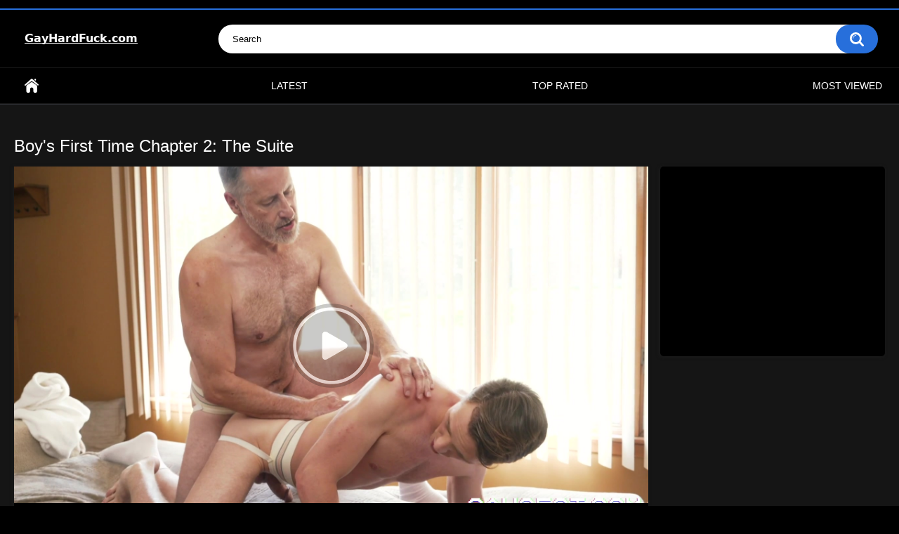

--- FILE ---
content_type: text/html; charset=utf-8
request_url: https://www.gayhardfuck.com/videos/4565/boy-s-first-time-chapter-2-the-suite/
body_size: 7379
content:
<!DOCTYPE html>
<html lang="en">
<head>
	<title>Boy's First Time Chapter 2: The Suite - GayHardFuck.com</title>
	<meta http-equiv="Content-Type" content="text/html; charset=utf-8"/>
	<meta name="description" content="Twinks, Anal/Oral Sex, Dad And Son, BlowJob, Masturbation, Cumshots.     
Mr Houser & His Boy Cole.
It can be hard to stay awake after a passionate afternoon of fucking, but as tired as Mr. Houser may be, his boy Cole has more energy than he can handle! The horny young stud lays in bed with his old man, cuddled up beside him as he reads over the contents of their welcome packet. Intrigued by what had already transpired, he reads ahead to see what more is in store.
Cole rests his head on the older man’s shoulder, playing with his chest through his open robe. Mr. Houser’s broad torso and soft, silver hairs give the boy’s hands plenty to explore while seeking the daddy’s attention.
Mr. Houser soon finds himself more than a little distracted by Cole’s subtle advances, feeling his hard cock press against his leg as his hands work their way further down his body. He smiles at the thought of seeing his precocious boy becoming more comfortable lying skin to skin with him, overwhelmed by the beautiful new bond they now shared.
Cole loves his old man dearly and trusts him with his life, but all he wants now is another turn on his thick, hairy baby maker! Mr. Houser spreads his legs apart to give his boy the go-ahead to play with his cock, inviting him to take it out of his jock strap and give it a taste. As Cole holds the thick member in his hand and brings it to his beautiful mouth, Mr. Houser can’t help but wonder if Cole can taste his ass from the pounding it had endured just hours before.
Mr. Houser teases the boy’s cock, feeling it stiffen in his grip, dripping with pre-cum, and desperate to unload. Cole’s moans are symphonic, filling the room with a pleasant music that Mr. Houser could listen to all night. Were it not for Cole repeatedly filling his face with the older man’s cock, muffling his sweet sounds, he would gladly play him like an instrument.
As Cole’s mouth wraps around his cock, getting it wet and warm from his tongue; Mr. Houser’s thoughts return to the boy’s perfect, athletic ass. He, too, wants to return there. Eager to feel his boy yield to his manhood and embrace his breeding thrusts, he fingers his hole, still a little tender from before.
His sweet and strong boy, able to take him dutifully, again and again. It might be hard, but he knows he needs to feel himself inside his beautiful young man again. It can’t be helped — he has to seed him once more…"/>
	<meta name="keywords" content="gayhardfuck.com, gay porno hd, gay porno hd online, gay video scenes streaming, gay movies online"/>
	<meta name="viewport" content="width=device-width, initial-scale=1"/>

	<link rel="icon" href="https://www.gayhardfuck.com/favicon.ico" type="image/x-icon"/>
	<link rel="shortcut icon" href="https://www.gayhardfuck.com/favicon.ico" type="image/x-icon"/>

			<link href="https://www.gayhardfuck.com/static/styles/all-responsive-metal.css?v=8.2" rel="stylesheet" type="text/css"/>
		<link href="https://www.gayhardfuck.com/static/styles/jquery.fancybox-metal.css?v=8.2" rel="stylesheet" type="text/css"/>
	
	<script>
		var pageContext = {
									videoId: '4565',						loginUrl: 'https://www.gayhardfuck.com/login-required/',
			animation: '200'
		};
	</script>

				<link href="https://www.gayhardfuck.com/videos/4565/boy-s-first-time-chapter-2-the-suite/" rel="canonical"/>
	
			<meta property="og:title" content="Boy's First Time Chapter 2: The Suite"/>
				<meta property="og:image" content="https://www.gayhardfuck.com/contents/videos_screenshots/4000/4565/preview.mp4.jpg"/>
				<meta property="og:description" content="Twinks, Anal/Oral Sex, Dad And Son, BlowJob, Masturbation, Cumshots.     
Mr Houser & His Boy Cole.
It can be hard to stay awake after a passionate afternoon of fucking, but as tired as Mr. Houser may be, his boy Cole has more energy than he can handle! The horny young stud lays in bed with his old man, cuddled up beside him as he reads over the contents of their welcome packet. Intrigued by what had already transpired, he reads ahead to see what more is in store.
Cole rests his head on the older man’s shoulder, playing with his chest through his open robe. Mr. Houser’s broad torso and soft, silver hairs give the boy’s hands plenty to explore while seeking the daddy’s attention.
Mr. Houser soon finds himself more than a little distracted by Cole’s subtle advances, feeling his hard cock press against his leg as his hands work their way further down his body. He smiles at the thought of seeing his precocious boy becoming more comfortable lying skin to skin with him, overwhelmed by the beautiful new bond they now shared.
Cole loves his old man dearly and trusts him with his life, but all he wants now is another turn on his thick, hairy baby maker! Mr. Houser spreads his legs apart to give his boy the go-ahead to play with his cock, inviting him to take it out of his jock strap and give it a taste. As Cole holds the thick member in his hand and brings it to his beautiful mouth, Mr. Houser can’t help but wonder if Cole can taste his ass from the pounding it had endured just hours before.
Mr. Houser teases the boy’s cock, feeling it stiffen in his grip, dripping with pre-cum, and desperate to unload. Cole’s moans are symphonic, filling the room with a pleasant music that Mr. Houser could listen to all night. Were it not for Cole repeatedly filling his face with the older man’s cock, muffling his sweet sounds, he would gladly play him like an instrument.
As Cole’s mouth wraps around his cock, getting it wet and warm from his tongue; Mr. Houser’s thoughts return to the boy’s perfect, athletic ass. He, too, wants to return there. Eager to feel his boy yield to his manhood and embrace his breeding thrusts, he fingers his hole, still a little tender from before.
His sweet and strong boy, able to take him dutifully, again and again. It might be hard, but he knows he needs to feel himself inside his beautiful young man again. It can’t be helped — he has to seed him once more…"/>
		
<meta name="juicyads-site-verification" content="f565bb2812eddb21272629e6539854e8">
<meta name="clickaine-site-verification" content="0812d8922d573b84ef2365cdab846ed02831ce54f915aa07a1a3ff7a63382737e67a696f15c77fc01604474954bbeb291549581645289d1587d2d09e028c8efb">
<meta name="Trafficstars" content="70539">


</head>
<body>

<div class="top-links">
	<div class="center-hold">
					</div>
</div>
<div class="container">
	<div class="header">
		<div class="header-inner">
			<div class="logo">
				<a href="https://www.gayhardfuck.com/"><img src="https://www.gayhardfuck.com/static/images/logo.png" alt="GayHardFuck.com - Gay Porno HD Online"/></a>
			</div>
			<div class="search">
				<form id="search_form" action="https://www.gayhardfuck.com/search/" method="get" data-url="https://www.gayhardfuck.com/search/%QUERY%/">
					<span class="search-button">Search</span>
					<div class="search-text"><input type="text" name="q" placeholder="Search" value=""/></div>
				</form>
			</div>
		</div>
	</div>
	<nav>
		<div class="navigation">
			<button class="button">
				<span class="icon">
					<span class="ico-bar"></span>
					<span class="ico-bar"></span>
					<span class="ico-bar"></span>
				</span>
			</button>
						<ul class="primary">
				<li >
					<a href="https://www.gayhardfuck.com/" id="item1">Home</a>
				</li>
				<li >
					<a href="https://www.gayhardfuck.com/latest-updates/" id="item2">Latest</a>
				</li>
				<li >
					<a href="https://www.gayhardfuck.com/top-rated/" id="item3">Top Rated</a>
				</li>
				<li >
					<a href="https://www.gayhardfuck.com/most-popular/" id="item4">Most Viewed</a>
				</li>
																																			</ul>
			<ul class="secondary">
							</ul>
		</div>
	</nav>

<br>
<div class="content">
		
<div class="headline">
	<h1>Boy's First Time Chapter 2: The Suite</h1>
</div>
<div class="block-video">
<div class="table"><div class="opt">


<script type="text/javascript" data-cfasync="false" async src="https://poweredby.jads.co/js/jads.js"></script>
<ins id="1090675" data-width="300" data-height="250"></ins>
<script type="text/javascript" data-cfasync="false" async>(adsbyjuicy = window.adsbyjuicy || []).push({'adzone':1090675});</script>


</div></div>
	<div class="video-holder">
		<div class="player">
			<div class="player-holder">
															<div class="player-wrap" style="width: 100%; height: 0; padding-bottom: 56.349206349206%">
							<div id="kt_player"></div>
						</div>
						<script type="text/javascript" src="https://www.gayhardfuck.com/player/kt_player.js?v=5.4.0"></script>
						<script type="text/javascript">
							/* <![CDATA[ */
															function getEmbed(width, height) {
									if (width && height) {
										return '<iframe width="' + width + '" height="' + height + '" src="https://www.gayhardfuck.com/embed/4565" frameborder="0" allowfullscreen></iframe>';
									}
									return '<iframe width="544" height="408" src="https://www.gayhardfuck.com/embed/4565" frameborder="0" allowfullscreen></iframe>';
								}
							
							var flashvars = {
																	video_id: '4565', 																	license_code: '$647076621348189', 																	rnd: '1769567326', 																	video_url: 'function/0/https://www.gayhardfuck.com/get_file/1/9d27354deba3122bda3624b4788032e8/4000/4565/4565.mp4/', 																	video_url_hd: '1', 																	postfix: '.mp4', 																	timeline_screens_url: 'https://www.gayhardfuck.com/contents/videos_screenshots/4000/4565/timelines/timeline/150x120/{time}.jpg', 																	timeline_screens_interval: '15', 																	preview_url: 'https://www.gayhardfuck.com/contents/videos_screenshots/4000/4565/preview.mp4.jpg', 																	skin: 'dark.css', 																	logo_src: 'https://www.gayhardfuck.com/contents/other/player/logoVideoGHF.png', 																	logo_position: '0,0', 																	logo_anchor: 'topleft', 																	logo_hide: 'true', 																	logo_url: 'https://www.gayhardfuck.com/', 																	bt: '1', 																	volume: '1', 																	hide_controlbar: '0', 																	mlogo: 'Gay Porn Cartoons', 																	mlogo_link: 'https://www.onlyhentaistuff.com/categories/yaoi/', 																	adv_pause_html: 'https://www.gayhardfuck.com/player/html.php?aid=pause_html&video_id=4565&cs_id=0&category_ids=', 																	adv_pause_html_adaptive: '100x100', 																	float_replay: 'true', 																	embed: '1'															};
														kt_player('kt_player', 'https://www.gayhardfuck.com/player/kt_player.swf?v=5.4.0', '100%', '100%', flashvars);
							/* ]]> */
						</script>
												</div>
		</div>
					<div class="sponsor"><script type="text/javascript" data-cfasync="false" async src="https://poweredby.jads.co/js/jads.js"></script>
<ins id="1090674" data-width="728" data-height="90"></ins>
<script type="text/javascript" data-cfasync="false" async>(adsbyjuicy = window.adsbyjuicy || []).push({'adzone':1090674});</script></div>
				<div class="video-info">
			<div class="info-holder">
				<div class="info-buttons">
					<div class="rating-container">
													<a href="#like" class="rate-like" title="I like this video" data-video-id="4565" data-vote="5">I like this video</a>
							<a href="#dislike" class="rate-dislike" title="I don't like this video" data-video-id="4565" data-vote="0">I don't like this video</a>
												<div class="rating">
														
														
							<span class="voters" data-success="Thank you!" data-error="IP already voted">100% (10 votes)</span>
							<span class="scale-holder positive"><span class="scale" style="width:100%;" data-rating="5.0000" data-votes="10"></span></span>
						</div>
					</div>
										<div class="tabs-menu">
						<ul>
							<li><a href="#tab_video_info" class="toggle-button">Video Details</a></li>
																						<li><a href="#tab_screenshots" class="toggle-button">Screenshots</a></li>
														<li><a href="#tab_share" class="toggle-button">Share</a></li>
							<li><a href="#tab_comments" class="toggle-button">Comments (0)</a></li>
						</ul>
					</div>
				</div>
				<div id="tab_video_info" class="tab-content">
					<div class="block-details">
												<div class="info">
							<div class="item">
								<span>Duration: <em>25:25</em></span>
								<span>Views: <em>9.9K</em></span>
								<span>Submitted: <em>5 years ago</em></span>
															</div>
															<div class="item">
									Description:
									<em>Twinks, Anal/Oral Sex, Dad And Son, BlowJob, Masturbation, Cumshots.     
Mr Houser & His Boy Cole.
It can be hard to stay awake after a passionate afternoon of fucking, but as tired as Mr. Houser may be, his boy Cole has more energy than he can handle! The horny young stud lays in bed with his old man, cuddled up beside him as he reads over the contents of their welcome packet. Intrigued by what had already transpired, he reads ahead to see what more is in store.
Cole rests his head on the older man’s shoulder, playing with his chest through his open robe. Mr. Houser’s broad torso and soft, silver hairs give the boy’s hands plenty to explore while seeking the daddy’s attention.
Mr. Houser soon finds himself more than a little distracted by Cole’s subtle advances, feeling his hard cock press against his leg as his hands work their way further down his body. He smiles at the thought of seeing his precocious boy becoming more comfortable lying skin to skin with him, overwhelmed by the beautiful new bond they now shared.
Cole loves his old man dearly and trusts him with his life, but all he wants now is another turn on his thick, hairy baby maker! Mr. Houser spreads his legs apart to give his boy the go-ahead to play with his cock, inviting him to take it out of his jock strap and give it a taste. As Cole holds the thick member in his hand and brings it to his beautiful mouth, Mr. Houser can’t help but wonder if Cole can taste his ass from the pounding it had endured just hours before.
Mr. Houser teases the boy’s cock, feeling it stiffen in his grip, dripping with pre-cum, and desperate to unload. Cole’s moans are symphonic, filling the room with a pleasant music that Mr. Houser could listen to all night. Were it not for Cole repeatedly filling his face with the older man’s cock, muffling his sweet sounds, he would gladly play him like an instrument.
As Cole’s mouth wraps around his cock, getting it wet and warm from his tongue; Mr. Houser’s thoughts return to the boy’s perfect, athletic ass. He, too, wants to return there. Eager to feel his boy yield to his manhood and embrace his breeding thrusts, he fingers his hole, still a little tender from before.
His sweet and strong boy, able to take him dutifully, again and again. It might be hard, but he knows he needs to feel himself inside his beautiful young man again. It can’t be helped — he has to seed him once more…</em>
								</div>
																																																							</div>
					</div>
				</div>
													<div id="tab_screenshots" class="tab-content hidden">
						<div class="block-screenshots">
																								<a href="https://www.gayhardfuck.com/get_file/0/98a3924bbb42ede521fc0db3464347f4/4000/4565/screenshots/1.jpg/" class="item" rel="screenshots" data-fancybox-type="image">
										<img class="thumb lazy-load" src="[data-uri]" data-original="https://www.gayhardfuck.com/contents/videos_screenshots/4000/4565/320x180/1.jpg" width="320" height="180" alt="Boy's First Time Chapter 2: The Suite">
									</a>
																																<a href="https://www.gayhardfuck.com/get_file/0/d146f333874f2fc23c21a7df474138bc/4000/4565/screenshots/2.jpg/" class="item" rel="screenshots" data-fancybox-type="image">
										<img class="thumb lazy-load" src="[data-uri]" data-original="https://www.gayhardfuck.com/contents/videos_screenshots/4000/4565/320x180/2.jpg" width="320" height="180" alt="Boy's First Time Chapter 2: The Suite">
									</a>
																																<a href="https://www.gayhardfuck.com/get_file/0/1ce57c635fa051f74d40f6a94663d28d/4000/4565/screenshots/3.jpg/" class="item" rel="screenshots" data-fancybox-type="image">
										<img class="thumb lazy-load" src="[data-uri]" data-original="https://www.gayhardfuck.com/contents/videos_screenshots/4000/4565/320x180/3.jpg" width="320" height="180" alt="Boy's First Time Chapter 2: The Suite">
									</a>
																																<a href="https://www.gayhardfuck.com/get_file/0/9cb976df14e1508383b505b27f9652ef/4000/4565/screenshots/4.jpg/" class="item" rel="screenshots" data-fancybox-type="image">
										<img class="thumb lazy-load" src="[data-uri]" data-original="https://www.gayhardfuck.com/contents/videos_screenshots/4000/4565/320x180/4.jpg" width="320" height="180" alt="Boy's First Time Chapter 2: The Suite">
									</a>
																																<a href="https://www.gayhardfuck.com/get_file/0/94ae632d689a6634c59b54dd73eaeb52/4000/4565/screenshots/5.jpg/" class="item" rel="screenshots" data-fancybox-type="image">
										<img class="thumb lazy-load" src="[data-uri]" data-original="https://www.gayhardfuck.com/contents/videos_screenshots/4000/4565/320x180/5.jpg" width="320" height="180" alt="Boy's First Time Chapter 2: The Suite">
									</a>
																																<a href="https://www.gayhardfuck.com/get_file/0/04a6223abca7b9376885b4dbd74a07cd/4000/4565/screenshots/6.jpg/" class="item" rel="screenshots" data-fancybox-type="image">
										<img class="thumb lazy-load" src="[data-uri]" data-original="https://www.gayhardfuck.com/contents/videos_screenshots/4000/4565/320x180/6.jpg" width="320" height="180" alt="Boy's First Time Chapter 2: The Suite">
									</a>
																																<a href="https://www.gayhardfuck.com/get_file/0/ba5138bf8a4b3fe489154abc83dab9a3/4000/4565/screenshots/7.jpg/" class="item" rel="screenshots" data-fancybox-type="image">
										<img class="thumb lazy-load" src="[data-uri]" data-original="https://www.gayhardfuck.com/contents/videos_screenshots/4000/4565/320x180/7.jpg" width="320" height="180" alt="Boy's First Time Chapter 2: The Suite">
									</a>
																																<a href="https://www.gayhardfuck.com/get_file/0/64fb21cdc203fd8835c1232f55945149/4000/4565/screenshots/8.jpg/" class="item" rel="screenshots" data-fancybox-type="image">
										<img class="thumb lazy-load" src="[data-uri]" data-original="https://www.gayhardfuck.com/contents/videos_screenshots/4000/4565/320x180/8.jpg" width="320" height="180" alt="Boy's First Time Chapter 2: The Suite">
									</a>
																					</div>
					</div>
								<div id="tab_share" class="tab-content hidden">
					<div class="block-share">
						<form>
							<div class="row">
								<label for="share_link" class="field-label">Link to this video</label>
								<input type="text" id="share_link" class="textfield middle" value="https://www.gayhardfuck.com/videos/4565/boy-s-first-time-chapter-2-the-suite/" readonly>
							</div>
							<div class="row">
								<label for="share_bb_code" class="field-label">BB code</label>
								<input type="text" id="share_bb_code" class="textfield" value="[url=https://www.gayhardfuck.com/videos/4565/boy-s-first-time-chapter-2-the-suite/]Boy's First Time Chapter 2: The Suite[/url]" readonly>
							</div>
															<div class="row">
									<label for="share_embed_code" class="field-label">Embed code</label>
									<input type="text" id="share_embed_code" class="textfield embed-code" value="" readonly>
								</div>
																	<div class="row">
										<label class="field-label">Embed size</label>
										<div class="block-size">
																						<a class="embed-button" href="#embed_400x300" data-embed-size="400x300">400x300</a>
																						<a class="embed-button" href="#embed_480x360" data-embed-size="480x360">480x360</a>
																						<a class="embed-button" href="#embed_640x480" data-embed-size="640x480">640x480</a>
																						<a class="embed-button" href="#embed_960x720" data-embed-size="960x720">960x720</a>
											<a class="embed-button embed-button-custom" href="#embed_custom" data-embed-size="544x408">Custom: <span class="embed-code-custom-width-label">544</span>x<span class="embed-code-custom-height-label">408</span></a>
											<div class="custom-size">
												<label for="share_embed_code_width" class="field-label">Embed size</label>
												<input type="text" id="share_embed_code_width" value="544" class="textfield embed-code-custom-width">
												<label for="share_embed_code_height">x</label>
												<input type="text" id="share_embed_code_height" value="408" class="textfield embed-code-custom-height">
											</div>
										</div>
									</div>
																					</form>
					</div>
				</div>
				<div id="tab_comments" class="tab-content hidden">
						
<div class="block-comments" data-block-id="video_comments_video_comments">
	<form method="post">
									<a href="#add_comment" class="toggle-button">Add comment</a>
							<label class="field-label">Comments</label>
		<span class="hint">
																				Be the first one to comment!
					</span>

					<div class="success hidden">
				Thank you! Your comment has been submitted for review.
			</div>
			<div class="block-new-comment">
				<div class="generic-error hidden"></div>
				<div>
											<div class="row">
							<label for="comment_username" class="field-label">Your name</label>
							<input type="text" id="comment_username" name="anonymous_username" maxlength="30" class="textfield" placeholder="optional, please enter name to make your comment personalized"/>
						</div>
										<div class="row">
						<label for="comment_message" class="field-label required">Comment</label>
													<div class="smileys-support">
								<div class="smileys-bar">
	<img data-src="https://www.gayhardfuck.com/static/images/emoticons/smile.png" alt=":)"/>
	<img data-src="https://www.gayhardfuck.com/static/images/emoticons/cool.png" alt="8-)"/>
	<img data-src="https://www.gayhardfuck.com/static/images/emoticons/cwy.png" alt=";("/>
	<img data-src="https://www.gayhardfuck.com/static/images/emoticons/grin.png" alt=":D"/>
	<img data-src="https://www.gayhardfuck.com/static/images/emoticons/sad.png" alt=":("/>
	<img data-src="https://www.gayhardfuck.com/static/images/emoticons/shocked.png" alt=":O"/>
	<img data-src="https://www.gayhardfuck.com/static/images/emoticons/tongue.png" alt=":P"/>
	<img data-src="https://www.gayhardfuck.com/static/images/emoticons/wink.png" alt=";)"/>
	<img data-src="https://www.gayhardfuck.com/static/images/emoticons/heart.png" alt=":heart:"/>
	<img data-src="https://www.gayhardfuck.com/static/images/emoticons/ermm.png" alt=":ermm:"/>
	<img data-src="https://www.gayhardfuck.com/static/images/emoticons/angel.png" alt=":angel:"/>
	<img data-src="https://www.gayhardfuck.com/static/images/emoticons/angry.png" alt=":angry:"/>
	<img data-src="https://www.gayhardfuck.com/static/images/emoticons/alien.png" alt=":alien:"/>
	<img data-src="https://www.gayhardfuck.com/static/images/emoticons/blink.png" alt=":blink:"/>
	<img data-src="https://www.gayhardfuck.com/static/images/emoticons/blush.png" alt=":blush:"/>
	<img data-src="https://www.gayhardfuck.com/static/images/emoticons/cheerful.png" alt=":cheerful:"/>
	<img data-src="https://www.gayhardfuck.com/static/images/emoticons/devil.png" alt=":devil:"/>
	<img data-src="https://www.gayhardfuck.com/static/images/emoticons/dizzy.png" alt=":dizzy:"/>
	<img data-src="https://www.gayhardfuck.com/static/images/emoticons/getlost.png" alt=":getlost:"/>
	<img data-src="https://www.gayhardfuck.com/static/images/emoticons/happy.png" alt=":happy:"/>
	<img data-src="https://www.gayhardfuck.com/static/images/emoticons/kissing.png" alt=":kissing:"/>
	<img data-src="https://www.gayhardfuck.com/static/images/emoticons/ninja.png" alt=":ninja:"/>
	<img data-src="https://www.gayhardfuck.com/static/images/emoticons/pinch.png" alt=":pinch:"/>
	<img data-src="https://www.gayhardfuck.com/static/images/emoticons/pouty.png" alt=":pouty:"/>
	<img data-src="https://www.gayhardfuck.com/static/images/emoticons/sick.png" alt=":sick:"/>
	<img data-src="https://www.gayhardfuck.com/static/images/emoticons/sideways.png" alt=":sideways:"/>
	<img data-src="https://www.gayhardfuck.com/static/images/emoticons/silly.png" alt=":silly:"/>
	<img data-src="https://www.gayhardfuck.com/static/images/emoticons/sleeping.png" alt=":sleeping:"/>
	<img data-src="https://www.gayhardfuck.com/static/images/emoticons/unsure.png" alt=":unsure:"/>
	<img data-src="https://www.gayhardfuck.com/static/images/emoticons/w00t.png" alt=":woot:"/>
	<img data-src="https://www.gayhardfuck.com/static/images/emoticons/wassat.png" alt=":wassat:"/>
</div>								<textarea class="textarea" id="comment_message" name="comment" rows="3" placeholder=""></textarea>
								<div class="field-error down"></div>
							</div>
											</div>
					<div class="bottom">
													<label>Please confirm that you are a Human by entering security code from the image below.</label>
							<div class="captcha-control">
																	<div class="image">
										<img data-src="https://www.gayhardfuck.com/captcha/comments/?rand=1769563164" alt="Captcha image"/>
										<label for="comment_code" class="field-label required">Security code</label>
										<input type="text" id="comment_code" class="textfield" name="code" autocomplete="off">
										<div class="field-error up"></div>
									</div>
																<input type="hidden" name="action" value="add_comment"/>
								<input type="hidden" name="video_id" value="4565">
								<input type="submit" class="submit" value="Send">
							</div>
											</div>
				</div>
			</div>
			</form>

	<div class="list-comments hidden">
	<div id="video_comments_video_comments">
		<div class="margin-fix" id="video_comments_video_comments_items">
					</div>

								</div>
</div></div>


				</div>
			</div>
		</div>
	</div>
</div>





  


</script>
	<div class="related-videos" id="list_videos_related_videos">
	<ul class="list-sort" id="list_videos_related_videos_filter_list">
					<li><span>Related Videos</span></li>
		
		
			</ul>
		
<div class="box">
	<div class="list-videos">
		<div class="margin-fix" id="list_videos_related_videos_items">
															<div class="item  ">
						<a href="https://www.gayhardfuck.com/videos/5878/jess-evening/" title="Jess - Evening" >
							<div class="img">
																	<img class="thumb lazy-load" src="[data-uri]" data-original="https://www.gayhardfuck.com/contents/videos_screenshots/5000/5878/320x180/1.jpg"  alt="Jess - Evening" data-cnt="8"   width="320" height="180"/>
																																																	<span class="is-hd">HD</span>							</div>
							<strong class="title">
																	Jess - Evening
															</strong>
							<div class="wrap">
								<div class="duration">11:07</div>

																								<div class="rating positive">
									100%
								</div>
							</div>
							<div class="wrap">
																								<div class="added"><em>3 years ago</em></div>
								<div class="views">1.9K</div>
							</div>
						</a>
											</div>
									<div class="item  ">
						<a href="https://www.gayhardfuck.com/videos/5540/ivan-james-quentin-gainz-scott-ambrose/" title="Ivan James, Quentin Gainz & Scott Ambrose" >
							<div class="img">
																	<img class="thumb lazy-load" src="[data-uri]" data-original="https://www.gayhardfuck.com/contents/videos_screenshots/5000/5540/320x180/1.jpg"  alt="Ivan James, Quentin Gainz & Scott Ambrose" data-cnt="8"   width="320" height="180"/>
																																																	<span class="is-hd">HD</span>							</div>
							<strong class="title">
																	Ivan James, Quentin Gainz & Scott Ambrose
															</strong>
							<div class="wrap">
								<div class="duration">37:04</div>

																								<div class="rating positive">
									100%
								</div>
							</div>
							<div class="wrap">
																								<div class="added"><em>3 years ago</em></div>
								<div class="views">4.7K</div>
							</div>
						</a>
											</div>
									<div class="item  ">
						<a href="https://www.gayhardfuck.com/videos/7150/dream-a-little-dream-of-meat/" title="Dream A Little Dream Of Meat" >
							<div class="img">
																	<img class="thumb lazy-load" src="[data-uri]" data-original="https://www.gayhardfuck.com/contents/videos_screenshots/7000/7150/320x180/1.jpg"  alt="Dream A Little Dream Of Meat" data-cnt="8"   width="320" height="180"/>
																																																	<span class="is-hd">HD</span>							</div>
							<strong class="title">
																	Dream A Little Dream Of Meat
															</strong>
							<div class="wrap">
								<div class="duration">19:59</div>

																								<div class="rating positive">
									0%
								</div>
							</div>
							<div class="wrap">
																								<div class="added"><em>11 months ago</em></div>
								<div class="views">1.3K</div>
							</div>
						</a>
											</div>
									<div class="item  ">
						<a href="https://www.gayhardfuck.com/videos/2319/brand-new-brendan-phillips-charlie-pattinson/" title="Brand New (Brendan Phillips, Charlie Pattinson)" >
							<div class="img">
																	<img class="thumb lazy-load" src="[data-uri]" data-original="https://www.gayhardfuck.com/contents/videos_screenshots/2000/2319/320x180/1.jpg"  alt="Brand New (Brendan Phillips, Charlie Pattinson)" data-cnt="8"   width="320" height="180"/>
																																																								</div>
							<strong class="title">
																	Brand New (Brendan Phillips, Charlie Pattinson)
															</strong>
							<div class="wrap">
								<div class="duration">20:56</div>

																								<div class="rating positive">
									100%
								</div>
							</div>
							<div class="wrap">
																								<div class="added"><em>9 years ago</em></div>
								<div class="views">11K</div>
							</div>
						</a>
											</div>
									<div class="item  ">
						<a href="https://www.gayhardfuck.com/videos/6152/dirty-buddies-sc-12/" title="Dirty Buddies Sc.12" >
							<div class="img">
																	<img class="thumb lazy-load" src="[data-uri]" data-original="https://www.gayhardfuck.com/contents/videos_screenshots/6000/6152/320x180/1.jpg"  alt="Dirty Buddies Sc.12" data-cnt="8"   width="320" height="180"/>
																																																	<span class="is-hd">HD</span>							</div>
							<strong class="title">
																	Dirty Buddies Sc.12
															</strong>
							<div class="wrap">
								<div class="duration">20:52</div>

																								<div class="rating positive">
									100%
								</div>
							</div>
							<div class="wrap">
																								<div class="added"><em>2 years ago</em></div>
								<div class="views">2.7K</div>
							</div>
						</a>
											</div>
									<div class="item  ">
						<a href="https://www.gayhardfuck.com/videos/975/falls-balls-3-scene-2/" title="Falls & Balls 3 - Scene 2" >
							<div class="img">
																	<img class="thumb lazy-load" src="[data-uri]" data-original="https://www.gayhardfuck.com/contents/videos_screenshots/0/975/320x180/1.jpg"  alt="Falls & Balls 3 - Scene 2" data-cnt="8"   width="320" height="180"/>
																																																								</div>
							<strong class="title">
																	Falls & Balls 3 - Scene 2
															</strong>
							<div class="wrap">
								<div class="duration">24:48</div>

																								<div class="rating positive">
									0%
								</div>
							</div>
							<div class="wrap">
																								<div class="added"><em>9 years ago</em></div>
								<div class="views">4.6K</div>
							</div>
						</a>
											</div>
									<div class="item  ">
						<a href="https://www.gayhardfuck.com/videos/7156/got-em-sage-roux-aaron-perez/" title="Got em (Sage Roux, Aaron Perez)" >
							<div class="img">
																	<img class="thumb lazy-load" src="[data-uri]" data-original="https://www.gayhardfuck.com/contents/videos_screenshots/7000/7156/320x180/6.jpg"  alt="Got em (Sage Roux, Aaron Perez)" data-cnt="8"   width="320" height="180"/>
																																																	<span class="is-hd">HD</span>							</div>
							<strong class="title">
																	Got em (Sage Roux, Aaron Perez)
															</strong>
							<div class="wrap">
								<div class="duration">34:06</div>

																								<div class="rating positive">
									0%
								</div>
							</div>
							<div class="wrap">
																								<div class="added"><em>11 months ago</em></div>
								<div class="views">1.4K</div>
							</div>
						</a>
											</div>
									<div class="item  ">
						<a href="https://www.gayhardfuck.com/videos/7038/daddy-of-my-dreams-curtis-cameron-eric-lenn/" title="Daddy of My Dreams (Curtis Cameron, Eric Lenn)" >
							<div class="img">
																	<img class="thumb lazy-load" src="[data-uri]" data-original="https://www.gayhardfuck.com/contents/videos_screenshots/7000/7038/320x180/1.jpg"  alt="Daddy of My Dreams (Curtis Cameron, Eric Lenn)" data-cnt="8"   width="320" height="180"/>
																																																	<span class="is-hd">HD</span>							</div>
							<strong class="title">
																	Daddy of My Dreams (Curtis Cameron, Eric Lenn)
															</strong>
							<div class="wrap">
								<div class="duration">15:07</div>

																								<div class="rating positive">
									100%
								</div>
							</div>
							<div class="wrap">
																								<div class="added"><em>1 year ago</em></div>
								<div class="views">1.3K</div>
							</div>
						</a>
											</div>
									<div class="item  ">
						<a href="https://www.gayhardfuck.com/videos/6542/two-friends-flip-fuck-dustin-hazel-mason-skyy/" title="Two Friends Flip-Fuck - Dustin Hazel & Mason Skyy" >
							<div class="img">
																	<img class="thumb lazy-load" src="[data-uri]" data-original="https://www.gayhardfuck.com/contents/videos_screenshots/6000/6542/320x180/1.jpg"  alt="Two Friends Flip-Fuck - Dustin Hazel & Mason Skyy" data-cnt="8"   width="320" height="180"/>
																																																	<span class="is-hd">HD</span>							</div>
							<strong class="title">
																	Two Friends Flip-Fuck - Dustin Hazel & Mason Skyy
															</strong>
							<div class="wrap">
								<div class="duration">25:49</div>

																								<div class="rating positive">
									100%
								</div>
							</div>
							<div class="wrap">
																								<div class="added"><em>1 year ago</em></div>
								<div class="views">3.9K</div>
							</div>
						</a>
											</div>
									<div class="item  ">
						<a href="https://www.gayhardfuck.com/videos/6162/abbey-has-an-eager-young-jock-cock-to-help-him-out/" title="Abbey has an eager young jock cock to help him out" >
							<div class="img">
																	<img class="thumb lazy-load" src="[data-uri]" data-original="https://www.gayhardfuck.com/contents/videos_screenshots/6000/6162/320x180/1.jpg"  alt="Abbey has an eager young jock cock to help him out" data-cnt="8"   width="320" height="180"/>
																																																	<span class="is-hd">HD</span>							</div>
							<strong class="title">
																	Abbey has an eager young jock cock to help him out
															</strong>
							<div class="wrap">
								<div class="duration">15:29</div>

																								<div class="rating positive">
									100%
								</div>
							</div>
							<div class="wrap">
																								<div class="added"><em>2 years ago</em></div>
								<div class="views">2.0K</div>
							</div>
						</a>
											</div>
									<div class="item  ">
						<a href="https://www.gayhardfuck.com/videos/5671/philippe-soulier-filofficial/" title="Philippe Soulier @Filofficial" >
							<div class="img">
																	<img class="thumb lazy-load" src="[data-uri]" data-original="https://www.gayhardfuck.com/contents/videos_screenshots/5000/5671/320x180/3.jpg"  alt="Philippe Soulier @Filofficial" data-cnt="8"   width="320" height="180"/>
																																																	<span class="is-hd">HD</span>							</div>
							<strong class="title">
																	Philippe Soulier @Filofficial
															</strong>
							<div class="wrap">
								<div class="duration">24:03</div>

																								<div class="rating positive">
									50%
								</div>
							</div>
							<div class="wrap">
																								<div class="added"><em>3 years ago</em></div>
								<div class="views">8.5K</div>
							</div>
						</a>
											</div>
									<div class="item  ">
						<a href="https://www.gayhardfuck.com/videos/7148/conor-hooks-up-with-timmy/" title="Conor Hooks Up With Timmy" >
							<div class="img">
																	<img class="thumb lazy-load" src="[data-uri]" data-original="https://www.gayhardfuck.com/contents/videos_screenshots/7000/7148/320x180/1.jpg"  alt="Conor Hooks Up With Timmy" data-cnt="8"   width="320" height="180"/>
																																																	<span class="is-hd">HD</span>							</div>
							<strong class="title">
																	Conor Hooks Up With Timmy
															</strong>
							<div class="wrap">
								<div class="duration">23:56</div>

																								<div class="rating positive">
									100%
								</div>
							</div>
							<div class="wrap">
																								<div class="added"><em>11 months ago</em></div>
								<div class="views">1.0K</div>
							</div>
						</a>
											</div>
												</div>
	</div>
</div></div>
</div>

	<div class="footer-margin">
					<div class="content">
				
			</div>
			</div>
</div>
<div class="footer">
	<div class="footer-wrap">
		<ul class="nav">
			<li><a href="https://www.gayhardfuck.com/">Home</a></li>
						<li><a data-href="https://www.gayhardfuck.com/feedback/" data-fancybox="ajax">Support</a></li>
											</ul>

		<div class="txt">
			GayHardFuck.com - Gay Porno HD Videos and Gay Porno HD Movies in streaming online. Gay Porn Scenes online in HD with fast streaming
		</div>
	</div>

	<script src="https://www.gayhardfuck.com/static/js/main.min.js?v=8.2"></script>
	<script>
		$.blockUI.defaults.overlayCSS = {cursor: 'wait'};

					$.Autocomplete.defaults.minChars = 3;
			$.Autocomplete.defaults.deferRequestBy = 100;
			$.Autocomplete.defaults.serviceUrl = 'https://www.gayhardfuck.com/suggest/';
						</script>
	</div>


<!-- Global site tag (gtag.js) - Google Analytics -->
<script async src="https://www.googletagmanager.com/gtag/js?id=UA-167314667-7"></script>
<script>
  window.dataLayer = window.dataLayer || [];
  function gtag(){dataLayer.push(arguments);}
  gtag('js', new Date());

  gtag('config', 'UA-167314667-7');
</script>



  

 

</body>
</html>